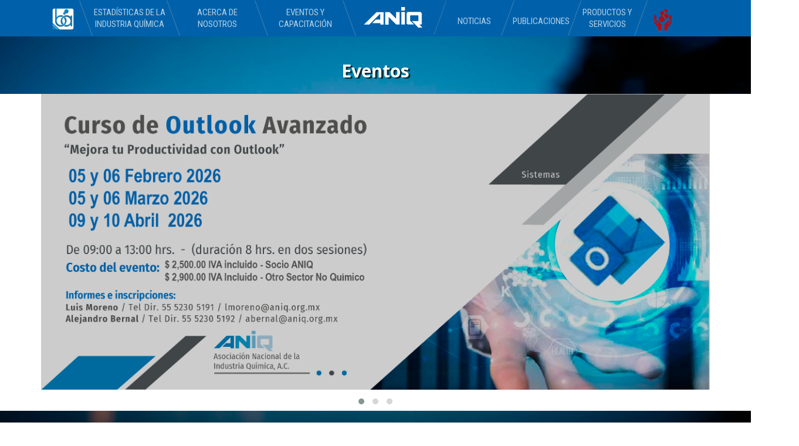

--- FILE ---
content_type: text/html
request_url: https://aniq.org.mx/webpublico/eventos.asp
body_size: 65593
content:



<!DOCTYPE html>
<html lang="es-US" dir="ltr">
  <head>
    <meta charset="utf-8">
    <meta http-equiv="X-UA-Compatible" content="IE=edge">
    <meta name="viewport" content="width=device-width, initial-scale=1">
    <!--  
    Document Title
    =============================================
    -->
    <title>ANIQ - Eventos y Capacitación</title>
    <!--  
    Favicons
    =============================================
    -->
	<link rel="icon" type="image/x-icon" href="assets/images/AniqIcon.ico">  
    <meta name="msapplication-TileColor" content="#ffffff">
    <meta name="msapplication-TileImage" content="assets/images/AniqIcon.ico">
    <!--  
    Stylesheets
    =============================================
    -->
    <!--===============Personalization================-->
    <meta name="Description" content="Author: ANIQ, Category: Organization, Length: 1 page">
    <meta name="theme-color" content="#0061AA">
	<link rel="manifest" href="manifest.json">
     	<meta name="apple-mobile-web-app-capable" content="yes">
		<meta name="apple-mobile-web-app-status-bar-style" content="black">
		<meta name="apple-mobile-web-app-app-title" content="ANIQ">
    <!--=============================================-->
    <!-- Default stylesheets-->
    <link href="assets/lib/bootstrap/dist/css/bootstrap.min.css" rel="stylesheet">
    <!-- Template specific stylesheets-->
    <link href="https://fonts.googleapis.com/css?family=Roboto+Condensed:400,700" rel="stylesheet">
    <link href="https://fonts.googleapis.com/css?family=Volkhov:400i" rel="stylesheet">
    <link href="https://fonts.googleapis.com/css?family=Open+Sans:300,400,600,700,800" rel="stylesheet">
    <link href="assets/lib/animate.css/animate.css" rel="stylesheet">
    <link href="assets/lib/components-font-awesome/css/font-awesome.min.css" rel="stylesheet">
    <link href="assets/lib/et-line-font/et-line-font.css" rel="stylesheet">
    <link href="assets/lib/flexslider/flexslider.css" rel="stylesheet">
    <link href="assets/lib/owl.carousel/dist/assets/owl.carousel.min.css" rel="stylesheet">
    <link href="assets/lib/owl.carousel/dist/assets/owl.theme.default.min.css" rel="stylesheet">
    <link href="assets/lib/magnific-popup/dist/magnific-popup.css" rel="stylesheet">
    <link href="assets/lib/simple-text-rotator/simpletextrotator.css" rel="stylesheet">
    <link href="assets/navbar-toggle/stylesheets/bootstrap-navbar-toggle.css">
    <!-- Main stylesheet and color file-->
    <link href="assets/css/style.css" rel="stylesheet">
    <link id="color-scheme" href="assets/css/colors/default.css" rel="stylesheet">
    <!--=========FONTS========-->
   <link href="https://fonts.googleapis.com/css?family=Overpass+Mono" rel="stylesheet">
   <link href="https://fonts.googleapis.com/icon?family=Material+Icons" rel="stylesheet">
	<link href="https://fonts.googleapis.com/css?family=Open+Sans:400,600" rel="stylesheet">
	<link href="assets/css/comisiones.css" rel="stylesheet">
	
	<script src="assets/lib/jquery/dist/jquery.js"></script>
	   <script> 
	   
	   //Función que lee el hash para cargar la página en el tab que el hash indique
	   //Remueve la clase active al default tab y le pone active in al tab que indica el hash
	   /*$(function(){
	  var hash = window.location.hash;
	  hash && $('ul.nav a[href="' + hash + '"]').tab('show');
	  if($("div").hasClass("active")){
		  $("div").removeClass('active');
		}
	 $(''+hash).addClass('active');
	 $(''+hash).addClass('in');

		$('.nav-tabs a').click(function (e) {
			$(this).tab('show');
			var scrollmem = $('body').scrollTop();
			window.location.hash = this.hash;
			$('html,body').scrollTop(scrollmem);
			});
		});*/
		/*$(window).load(function () {
			$('body').delay(1000) //wait 1 seconds
			.animate({
				$(window).scrollTop(0);
			}, 300); 
		});*/
		</script>
   
   <script src="//anyflip.com/plugin/LightBox/js/anyflp-light-box-api-min.js"></script>
  </head>
  <body data-spy="scroll" data-target=".onpage-navigation" data-offset="60">
    <main>
      <div class="page-loader">
        <div class="loader">Cargando...</div>
      </div>
      <!--========NAVBAR=======-->
      <meta charset="utf-8">
<link href="https://fonts.googleapis.com/icon?family=Material+Icons" rel="stylesheet">
<!--======NAV BAR======-->
      <nav class="navbar navbar-custom navbar-fixed-top navbar-dark" role="navigation">
        <div class="container">
          <div class="navbar-header">
            <button class="navbar-toggle" type="button" data-toggle="collapse" data-target="#custom-collapse" onClick="transformaMenu();"><span class="sr-only">Toggle navigation</span><span class="icon-bar" id="bar1"></span><span class="icon-bar" id="bar2"></span><span class="icon-bar" id="bar3"></span></button>
           
            <!--======LOGO======-->
              <a class="navbar-brand" href="index.asp" style="padding-top:0; padding-bottom:0"><img class="nav-logo-aniq" id="logo" src="assets/images/ANIQ_b.png"></a>
              
              <!--/LOGO-->
          </div>
          <div class="collapse navbar-collapse" id="custom-collapse">
            <a href="https://aniq.org.mx/webpublico/becarios.asp" title="Becarios ANIQ"><img class="logo-becarios-navbar" alt="Logo Becarios ANIQ" src="assets/images/Icons/Becarios-logo.png" ></a>
			  <ul class="nav navbar-nav navbar">
				
				  <li class="item-left" id="firstElementMenu"><a href="InformacionIQ.asp#home" class="item-right"><span>Estadísticas de la Industria Química</span></a>

				  </li>
				  <li class="item-left"><a href="about.asp" class="item-right"><span>Acerca de Nosotros</span></a>

				  </li>
				  <li class="item-left"><a href="eventos.asp" class="item-right"><span>Eventos y Capacitación</span></a>

				  </li>
              
              </ul>
              <ul class="nav navbar-nav navbar item-logo nav-single-line" id="list-empty-logo" >
              	<!--<li></li>-->
              </ul>
              <!--<i class="material-icons" style="color: yellow; font-size: 24px !important;">new_releases</i>-->
              <ul class="nav navbar-nav navbar">
              <li class="item-right nav-item-right"><a href="News.asp" class="item-left nav-single-line">Noticias </a>
                
              </li>
             
              <li class="item-right nav-item-right"><a href="publicaciones.asp" class="item-left nav-single-line">Publicaciones</a>
                
              </li>
            
              <li class="item-right nav-item-right"><a href="servicios.asp" class="item-left">Productos y Servicios</a></li>
              
				  <li class="navBar-item-noBorder nav-item-right" id="last-item-list-navbar"><a href="responsabilidadIntegral.asp" class="logoRI" title="Responsabilidad Integral"><img class="nav-last-item" src="assets/images/icons/LogoRiNavBar.png" id="logo-ri-navbar" width="35px"></a></li>
				
				
            </ul>
          </div>
        </div>
      </nav><!--====/NAV BAR====-->
      
      <!--HEADER-->
        <div class="section parallax dark notopmargin noborder header-subPage" data-top-bottom="background-position:0px -300px;">
			<div class="container center clearfix">
				<div class="emphasis-title">
					<h2>Eventos</h2>
					<p class="lead topmargin-sm"></p>
				</div>
                
			</div>
        </div>
        <!--/HEADER -->
        <center><!--<a href="https://www.facebook.com/PPG.Industries.Mexico/?ref=aniq" target="_blank"><img class="ad-top" src="assets/images/volatiles/PPG-corporative-D-970x90.jpg"></a>--></center>
		
        <!--CAROUSEL NOTES-->
        <section id="slider" class="slider-element boxed-slider owl-theme">
			<div class="container clearfix">
				<div id="oc-slider" class="owl-carousel carousel-widget" data-margin="0" data-items="1" data-pagination="true" data-animate-in="zoomIn" data-speed="450" data-animate-out="fadeOut">
				
				<!--<figure id="image-box">
					<div class="carousel-caption">
						<p class="title-carousel"></p>
						<a class="button-carousel" href="https://aniq.org.mx/eventos/ConvencionAniq/" target="_blank">Ver más</a>
					</div>
					<img class="carouselInfoSubPage" style="filter: brightness(80%);" src="https://media-cdn.tripadvisor.com/media/photo-s/1a/0a/b0/c2/exterior.jpg" alt="Slider">
					<p id="caption">20 AL 23 DE MAYO 2020<br>CONVENCIÓN ANIQ<br>LIVE AQUA BEACH RESORT, CANCÚN</p>
                </figure>-->
					
                <figure id="image-box">
					<a href="https://aniq.org.mx/eventos/cursoOutlook/" target="_blank"><img class="carouselInfoSubPage" style="filter: brightness(80%);" src="https://aniq.org.mx/webpublico/assets/images/eventos/BannerCursoOutlook.png" alt="Slider" target="_blank"> </a>
                </figure>		
                
                <figure id="image-box">
					<a href="https://aniq.org.mx/eventos/cursoexcel/" target="_blank"><img class="carouselInfoSubPage" style="filter: brightness(80%);" src="https://aniq.org.mx/webpublico/assets/images/eventos/BannerCursoExcel.png" alt="Slider" > </a>
                </figure>		
                

				<figure id="image-box">
					<a href="https://aniq.org.mx/ICIQ/Salas/index.asp" target="_blank"><img class="carouselInfoSubPage" style="filter: brightness(80%);" src="assets/images/eventos/Banner - Renta de Aulas y Salas de Juntas 2023.jpg" alt="Slider" target="_blank"> </a>
                </figure>
                
                
				<!--<figure id="image-box">
					<div class="carousel-caption">
						<p class="title-carousel"></p>
						<a class="button-carousel" href="http://www.aniq.org.mx/eventos/ForoRI/" target="_blank">Ver más</a>
					</div>
					<img class="carouselInfoSubPage" style="filter: brightness(80%);" src="http://www.aniq.org.mx/eventos/ForoRI/assets/img/resortbueno1.jpg" alt="Slider">
					<p id="caption">26 AL 28 DE JUNIO 2019 <br>FORO NACIONAL DE RESPONSABILIDAD INTEGRAL<br>PALACIO MUNDO IMPERIAL / ACAPULCO</p>
                </figure>-->
				
				
				<!--<figure id="image-box">
					<div class="carousel-caption">
						<p class="title-carousel"></p>
						<a class="button-carousel" href="http://www.aniq.org.mx/eventos/ConvencionLRH/" target="_blank">Ver más</a>
					</div>
					<img class="carouselInfoSubPage" style="filter: brightness(80%);" src="https://www.pierremundoimperial.com/d/pierremundoimperial/media/gallery/__thumbs_1600_900_crop/pierre5.jpg" alt="Slider">
					<p id="caption">21 AL 24 DE AGOSTO DE 2019 <br>CONGRESO LABORAL Y DE RECURSOS HUMANOS<br>PIERRE MUNDO IMPERIAL - ACAPULCO, GUERRERO</p>
                </figure>-->
				
				<!--<figure id="image-box">
					<div class="carousel-caption">
						<p class="title-carousel"></p>
						<a class="button-carousel" href="http://www.aniq.org.mx/eventos/CongresoMASH/" target="_blank">Ver más</a>
					</div>
					<img class="carouselInfoSubPage" style="filter: brightness(80%);" src="http://www.aniq.org.mx/eventos/CongresoMASH/assets/img/Fondo1.jpg" alt="Slider">
					<p id="caption">DEL 25 AL 27 DE SEPTIEMBRE DE 2019<br>CONGRESO Y SEMINARIO LEGAL MASH<br>CAMINO REAL SUMIYA, MORELOS</p>
                </figure>-->
				
				<!--<figure id="image-box">
					<div class="carousel-caption">
						<p class="title-carousel"></p>
						<a class="button-carousel" href="http://www.aniq.org.mx/eventos/foro/" target="_blank">Ver más</a>
					</div>
					<img class="carouselInfoSubPage" style="filter: brightness(80%);" src="http://www.aniq.org.mx/eventos/foro/images/ExpoSantaFe-panoramica_logo_2016-rgb.jpg" alt="Slider">
					<p id="caption">17 Y 18 DE OCTUBRE DE 2019<br>FORO NACIONAL DE LA INDUSTRIA QUÍMICA<br>EXPO SANTA FÉ CIUDAD DE MÉXICO</p>
                </figure>-->
            	
				</div>
            </div>
		</section>
		<section>
        <span id="capacitacion"></span>
        	<div class="section parallax dark notopmargin noborder header-subPage" data-top-bottom="background-position:0px -300px;">
				<div class="miContainer center clearfix">
					<div class="emphasis-title">
						<h2>Capacitación</h2> 
        			</div>
           		 
			
					
</div></div><div class='miContainer clearfix'>
				<center>
                <!-- se quita 16 Abril 2021 - Solicitó ALeon
                <a href="http://www.braskemidesa.com.mx/?ref=aniq" target="_blank"><img class="ad-top" src="assets/images/volatiles/BI_banner_ANIQ-01.png"></a>
                -->
                </center>
					<ul class='nav nav-tabs' style='font-size: medium;font-weight: bold;'><li class='active'><a data-toggle='tab' class='nav-link' href='#17' aria-expanded='true'>Desarrollo Profesional</a></li><li><a data-toggle='tab' class='nav-link' href='#18'>Logística y Transporte</a></li><li><a data-toggle='tab' class='nav-link' href='#22'>Energía y Cambio Climático</a></li><li><a data-toggle='tab' class='nav-link' href='#23'>Medio Ambiente, Seguridad e Higiene</a></li><li><a data-toggle='tab' class='nav-link' href='#25'>ECBE</a></li><li><a data-toggle='tab' class='nav-link' href='#30'>Tecnologías de la Información</a></li></ul><div class='tab-content'><div id='17' class='tab-pane fade in active'><div class='titcon1' ><p class='titcon1txt' style='background:#00b0f0;' id='17'>Desarrollo Profesional</p></div><p align='center' class='tituloEvento'><b><i>Talleres</b></i></p><p>&nbsp;</p><div class='container clearfix display flex'><div class='card'><a href='#comisiones' id='EV3'><div class='card-header' style='background-color:#00b0f0;'>Rompimiento de creencias: Empowerment personal</div><div class='card-main'><p>Genera un plan de acción que permite alcanzar el empowerment personal.
Comprendiendo que es el empowerment personal y el impacto de su función, así como las creencias más comunes que enfrenta.
Taller en línea, se impartirá el 27 de enero de 09:00 a 13:00 horas.

</p><div class='main-description'>Comisión de energía</div></div></a></div><script>$('#EV3').click(function EV3(){var ua = window.navigator.userAgent;var msie = ua.indexOf('MSIE');if (msie > 0 || !!navigator.userAgent.match(/Trident.*rv\:11\./))  {alert('Algunas funciones no se encuentran disponibles en este navegador. Por favor utilice otro navegador, para obtener una mejor experiencia en el sitio');}else  {swal({title: 'Rompimiento de creencias: Empowerment personal',html: '<b>Fecha</b><br><p>27/01/2026</p><br><b>Descripción</b><br><p>Genera un plan de acción que permite alcanzar el empowerment personal.
Comprendiendo que es el empowerment personal y el impacto de su función, así como las creencias más comunes que enfrenta.
Taller en línea, se impartirá el 27 de enero de 09:00 a 13:00 horas.

</p><br><b>Contacto</b><p>Olivia López Rosas</p><p>55 52 30 51 47 </p><p>olopez@aniq.org.mx</p>',confirmButtonText: '<a href=sol-info-iciq.asp?Folio=EV3&area=17>Solicitar mas Información</a>',showCancelButton: true,cancelButtonColor: '#d33',cancelButtonText: 'Cerrar',width: 800})}});</script><div class='card'><a href='#comisiones' id='EV121'><div class='card-header' style='background-color:#00b0f0;'>Habilidades de Supervisión</div><div class='card-main'><p>Diseñado para potenciar las capacidades de líderes y supervisores en el entorno laboral actual para ser más competitivos. Se impartirá los días 18, 19 y 20 de febrero de 09:00 a 13:00 horas.
</p><div class='main-description'>Comisión de energía</div></div></a></div><script>$('#EV121').click(function EV121(){var ua = window.navigator.userAgent;var msie = ua.indexOf('MSIE');if (msie > 0 || !!navigator.userAgent.match(/Trident.*rv\:11\./))  {alert('Algunas funciones no se encuentran disponibles en este navegador. Por favor utilice otro navegador, para obtener una mejor experiencia en el sitio');}else  {swal({title: 'Habilidades de Supervisión',html: '<b>Fecha</b><br><p>18/02/2026</p><br><b>Descripción</b><br><p>Diseñado para potenciar las capacidades de líderes y supervisores en el entorno laboral actual para ser más competitivos. Se impartirá los días 18, 19 y 20 de febrero de 09:00 a 13:00 horas.
</p><br><b>Contacto</b><p>Olivia López Rosas</p><p>+52 5552 3051 47 </p><p>olopez@aniq.org.mx</p>',confirmButtonText: '<a href=sol-info-iciq.asp?Folio=EV121&area=17>Solicitar mas Información</a>',showCancelButton: true,cancelButtonColor: '#d33',cancelButtonText: 'Cerrar',width: 800})}});</script><div class='card'><a href='#comisiones' id='EV341'><div class='card-header' style='background-color:#00b0f0;'>Reporte de emisiones de compuestos y gases efecto Invernadero </div><div class='card-main'><p>Adquiere habilidades y destrezas para identificar las fuentes de Compuestos y Gases Efecto Invernadero (CyGEI). Impartido los días 23, 25 y 26 de febrero de 09:00 a 14:00 horas.
</p><div class='main-description'>Comisión de energía</div></div></a></div><script>$('#EV341').click(function EV341(){var ua = window.navigator.userAgent;var msie = ua.indexOf('MSIE');if (msie > 0 || !!navigator.userAgent.match(/Trident.*rv\:11\./))  {alert('Algunas funciones no se encuentran disponibles en este navegador. Por favor utilice otro navegador, para obtener una mejor experiencia en el sitio');}else  {swal({title: 'Reporte de emisiones de compuestos y gases efecto Invernadero ',html: '<b>Fecha</b><br><p>23/02/2026</p><br><b>Descripción</b><br><p>Adquiere habilidades y destrezas para identificar las fuentes de Compuestos y Gases Efecto Invernadero (CyGEI). Impartido los días 23, 25 y 26 de febrero de 09:00 a 14:00 horas.
</p><br><b>Contacto</b><p>Olivia López Rosas</p><p>+52 55 5230 5147</p><p>olopez@aniq.org.mx</p>',confirmButtonText: '<a href=sol-info-iciq.asp?Folio=EV341&area=17>Solicitar mas Información</a>',showCancelButton: true,cancelButtonColor: '#d33',cancelButtonText: 'Cerrar',width: 800})}});</script></div><div class='container clearfix display flex'></div><div class='container clearfix display flex'></div><p align='center' class='tituloEvento'><b><i>Cursos</b></i></p><p>&nbsp;</p><div class='container clearfix display flex'><div class='card'><a href='#comisiones' id='EV293'><div class='card-header' style='background-color:#00b0f0;'>Reformas fiscales 2026 </div><div class='card-main'><p>Conoce las actualizaciones de la reforma fiscal 2026, la comisión de Investigación Fiscal del Colegio dará un repaso técnico de las modificaciones a las principales leyes como el Impuesto Sobre la Renta (LISR), Impuesto al Valor Agregado (LIVA), Código Fiscal de la Federación (CFF), al Impuesto Especial sobre Producción y Servicios (IEPS), así como de la Ley de Ingresos de la Federación (LIF). Impartido el dia 05 de Febrero de 09:00 a 13:00 horas.</p><div class='main-description'>Comisión de energía</div></div></a></div><script>$('#EV293').click(function EV293(){var ua = window.navigator.userAgent;var msie = ua.indexOf('MSIE');if (msie > 0 || !!navigator.userAgent.match(/Trident.*rv\:11\./))  {alert('Algunas funciones no se encuentran disponibles en este navegador. Por favor utilice otro navegador, para obtener una mejor experiencia en el sitio');}else  {swal({title: 'Reformas fiscales 2026 ',html: '<b>Fecha</b><br><p>05/02/2026</p><br><b>Descripción</b><br><p>Conoce las actualizaciones de la reforma fiscal 2026, la comisión de Investigación Fiscal del Colegio dará un repaso técnico de las modificaciones a las principales leyes como el Impuesto Sobre la Renta (LISR), Impuesto al Valor Agregado (LIVA), Código Fiscal de la Federación (CFF), al Impuesto Especial sobre Producción y Servicios (IEPS), así como de la Ley de Ingresos de la Federación (LIF). Impartido el dia 05 de Febrero de 09:00 a 13:00 horas.</p><br><b>Contacto</b><p>Arlhem de Léon</p><p>55 52 30 5148</p><p>aleon@aniq.org.mx</p>',confirmButtonText: '<a href=sol-info-iciq.asp?Folio=EV293&area=17>Solicitar mas Información</a>',showCancelButton: true,cancelButtonColor: '#d33',cancelButtonText: 'Cerrar',width: 800})}});</script></div><div class='container clearfix display flex'></div><div class='container clearfix display flex'></div><div class='container clearfix display flex'></div><div class='container clearfix display flex'></div><div class='container clearfix display flex'></div><div class='container clearfix display flex'></div><div class='container clearfix display flex'></div><div class='container clearfix display flex'></div></div></div><div class='tab-content'><div id='18' class='tab-pane fade'><div class='titcon1' ><p class='titcon1txt' style='background:#0c44ad;' id='18'>Logística y Transporte</p></div><p align='center' class='tituloEvento'><b><i>Talleres</b></i></p><p>&nbsp;</p><div class='container clearfix display flex'><div class='card'><a href='#comisiones' id='EV467'><div class='card-header' style='background-color:#0c44ad;'>Impugnación de infracciones SICT y GN </div><div class='card-main'><p>Impartido el dia 12 de febrero de 09:00 a 18:00 horas.</p><div class='main-description'>Comisión de energía</div></div></a></div><script>$('#EV467').click(function EV467(){var ua = window.navigator.userAgent;var msie = ua.indexOf('MSIE');if (msie > 0 || !!navigator.userAgent.match(/Trident.*rv\:11\./))  {alert('Algunas funciones no se encuentran disponibles en este navegador. Por favor utilice otro navegador, para obtener una mejor experiencia en el sitio');}else  {swal({title: 'Impugnación de infracciones SICT y GN ',html: '<b>Fecha</b><br><p>12/02/2026</p><br><b>Descripción</b><br><p>Impartido el dia 12 de febrero de 09:00 a 18:00 horas.</p><br><b>Contacto</b><p>Ricardo Castro</p><p>55 5230 5184 </p><p>rcastro@aniq.org.mx</p>',confirmButtonText: '<a href=sol-info-iciq.asp?Folio=EV467&area=18>Solicitar mas Información</a>',showCancelButton: true,cancelButtonColor: '#d33',cancelButtonText: 'Cerrar',width: 800})}});</script><div class='card'><a href='#comisiones' id='EV468'><div class='card-header' style='background-color:#0c44ad;'>Manejo defensivo y seguridad vial en el transporte de material peligroso</div><div class='card-main'><p>Será Impartido el día 14 de febrero de 08:30 a 17:00 horas</p><div class='main-description'>Comisión de energía</div></div></a></div><script>$('#EV468').click(function EV468(){var ua = window.navigator.userAgent;var msie = ua.indexOf('MSIE');if (msie > 0 || !!navigator.userAgent.match(/Trident.*rv\:11\./))  {alert('Algunas funciones no se encuentran disponibles en este navegador. Por favor utilice otro navegador, para obtener una mejor experiencia en el sitio');}else  {swal({title: 'Manejo defensivo y seguridad vial en el transporte de material peligroso',html: '<b>Fecha</b><br><p>14/02/2026</p><br><b>Descripción</b><br><p>Será Impartido el día 14 de febrero de 08:30 a 17:00 horas</p><br><b>Contacto</b><p>Ricardo Castro</p><p>55 5230 5184 </p><p>rcastro@aniq.org.mx</p>',confirmButtonText: '<a href=sol-info-iciq.asp?Folio=EV468&area=18>Solicitar mas Información</a>',showCancelButton: true,cancelButtonColor: '#d33',cancelButtonText: 'Cerrar',width: 800})}});</script><div class='card'><a href='#comisiones' id='EV268'><div class='card-header' style='background-color:#0c44ad;'>Obtención y renovación de la licencia federal tipo E "materiales peligrosos"</div><div class='card-main'><p>Será impartido el dia 14 de febrero de 08:00 a 18:00 horas.</p><div class='main-description'>Comisión de energía</div></div></a></div><script>$('#EV268').click(function EV268(){var ua = window.navigator.userAgent;var msie = ua.indexOf('MSIE');if (msie > 0 || !!navigator.userAgent.match(/Trident.*rv\:11\./))  {alert('Algunas funciones no se encuentran disponibles en este navegador. Por favor utilice otro navegador, para obtener una mejor experiencia en el sitio');}else  {swal({title: 'Obtención y renovación de la licencia federal tipo E "materiales peligrosos"',html: '<b>Fecha</b><br><p>14/02/2026</p><br><b>Descripción</b><br><p>Será impartido el dia 14 de febrero de 08:00 a 18:00 horas.</p><br><b>Contacto</b><p>Ricardo Alonso Castro Salado</p><p>55 5230 5283</p><p>rcastro@aniq.org.mx</p>',confirmButtonText: '<a href=sol-info-iciq.asp?Folio=EV268&area=18>Solicitar mas Información</a>',showCancelButton: true,cancelButtonColor: '#d33',cancelButtonText: 'Cerrar',width: 800})}});</script></div><div class='container clearfix display flex'></div><div class='container clearfix display flex'></div><p align='center' class='tituloEvento'><b><i>Cursos</b></i></p><p>&nbsp;</p><div class='container clearfix display flex'><div class='card'><a href='#comisiones' id='EV472'><div class='card-header' style='background-color:#0c44ad;'>Regulación en el autotransporte de materiales peligrosos</div><div class='card-main'><p>Brinda conocimientos normativos y operativos clave para asegurar el cumplimiento legal en la transportación terrestre de materiales y residuos peligrosos, fortaleciendo la capacidad de respuesta preventiva y defensiva ante emergencias en ruta. Se impartirá de manera presencial en Coatzacoalcos el día 22 de enero de 09:00 a 17:00 horas.</p><div class='main-description'>Comisión de energía</div></div></a></div><script>$('#EV472').click(function EV472(){var ua = window.navigator.userAgent;var msie = ua.indexOf('MSIE');if (msie > 0 || !!navigator.userAgent.match(/Trident.*rv\:11\./))  {alert('Algunas funciones no se encuentran disponibles en este navegador. Por favor utilice otro navegador, para obtener una mejor experiencia en el sitio');}else  {swal({title: 'Regulación en el autotransporte de materiales peligrosos',html: '<b>Fecha</b><br><p>22/01/2026</p><br><b>Descripción</b><br><p>Brinda conocimientos normativos y operativos clave para asegurar el cumplimiento legal en la transportación terrestre de materiales y residuos peligrosos, fortaleciendo la capacidad de respuesta preventiva y defensiva ante emergencias en ruta. Se impartirá de manera presencial en Coatzacoalcos el día 22 de enero de 09:00 a 17:00 horas.</p><br><b>Contacto</b><p>Ricardo Castro</p><p> 55 5230 5184</p><p>rcastro@aniq.org.mx</p>',confirmButtonText: '<a href=sol-info-iciq.asp?Folio=EV472&area=18>Solicitar mas Información</a>',showCancelButton: true,cancelButtonColor: '#d33',cancelButtonText: 'Cerrar',width: 800})}});</script><div class='card'><a href='#comisiones' id='EV394'><div class='card-header' style='background-color:#0c44ad;'>Cumplimiento de los documentos en el transporte de material peligroso</div><div class='card-main'><p>Se impartirá el día 24 de enero de 09:00 a 14:00 horas.</p><div class='main-description'>Comisión de energía</div></div></a></div><script>$('#EV394').click(function EV394(){var ua = window.navigator.userAgent;var msie = ua.indexOf('MSIE');if (msie > 0 || !!navigator.userAgent.match(/Trident.*rv\:11\./))  {alert('Algunas funciones no se encuentran disponibles en este navegador. Por favor utilice otro navegador, para obtener una mejor experiencia en el sitio');}else  {swal({title: 'Cumplimiento de los documentos en el transporte de material peligroso',html: '<b>Fecha</b><br><p>24/01/2026</p><br><b>Descripción</b><br><p>Se impartirá el día 24 de enero de 09:00 a 14:00 horas.</p><br><b>Contacto</b><p>Ricardo Castro </p><p>55 5230 5184</p><p>rcastro@aniq.org.mx</p>',confirmButtonText: '<a href=sol-info-iciq.asp?Folio=EV394&area=18>Solicitar mas Información</a>',showCancelButton: true,cancelButtonColor: '#d33',cancelButtonText: 'Cerrar',width: 800})}});</script><div class='card'><a href='#comisiones' id='EV339'><div class='card-header' style='background-color:#0c44ad;'>Regulación y seguridad en el transporte terrestre de materiales y residuos peligroso</div><div class='card-main'><p>Aprende las principales características que hacen diferente al transporte y almacenaje de materiales y residuos peligrosos. Impartido los días 27, 28 y 29 enero de 09:00 a 15:00 horas</p><div class='main-description'>Comisión de energía</div></div></a></div><script>$('#EV339').click(function EV339(){var ua = window.navigator.userAgent;var msie = ua.indexOf('MSIE');if (msie > 0 || !!navigator.userAgent.match(/Trident.*rv\:11\./))  {alert('Algunas funciones no se encuentran disponibles en este navegador. Por favor utilice otro navegador, para obtener una mejor experiencia en el sitio');}else  {swal({title: 'Regulación y seguridad en el transporte terrestre de materiales y residuos peligroso',html: '<b>Fecha</b><br><p>27/01/2026</p><br><b>Descripción</b><br><p>Aprende las principales características que hacen diferente al transporte y almacenaje de materiales y residuos peligrosos. Impartido los días 27, 28 y 29 enero de 09:00 a 15:00 horas</p><br><b>Contacto</b><p>Ricardo Alonso Castro Salado</p><p>55 5230 5283</p><p>rcastro@aniq.org.mx</p>',confirmButtonText: '<a href=sol-info-iciq.asp?Folio=EV339&area=18>Solicitar mas Información</a>',showCancelButton: true,cancelButtonColor: '#d33',cancelButtonText: 'Cerrar',width: 800})}});</script></div><div class='container clearfix display flex'></div><div class='container clearfix display flex'></div><div class='container clearfix display flex'></div><div class='container clearfix display flex'></div><div class='container clearfix display flex'></div><div class='container clearfix display flex'></div><div class='container clearfix display flex'></div><div class='container clearfix display flex'></div></div></div><div class='tab-content'><div id='22' class='tab-pane fade'><div class='titcon1' ><p class='titcon1txt' style='background:#8b213f;' id='22'>Energía y Cambio Climático</p></div><p align='center' class='tituloEvento'><b><i>Talleres</b></i></p><p>&nbsp;</p><div class='container clearfix display flex'><div class='card'><a href='#comisiones' id='EV473'><div class='card-header' style='background-color:#8b213f;'>Nuevo Modelo del Sector Hidrocarburos: Actualización del marco regulatorio y permisos por energético</div><div class='card-main'><p>Se impartirán los días 04, 05, 11 y 12 de febrero de 11:00 a 13:00 h</p><div class='main-description'>Comisión de energía</div></div></a></div><script>$('#EV473').click(function EV473(){var ua = window.navigator.userAgent;var msie = ua.indexOf('MSIE');if (msie > 0 || !!navigator.userAgent.match(/Trident.*rv\:11\./))  {alert('Algunas funciones no se encuentran disponibles en este navegador. Por favor utilice otro navegador, para obtener una mejor experiencia en el sitio');}else  {swal({title: 'Nuevo Modelo del Sector Hidrocarburos: Actualización del marco regulatorio y permisos por energético',html: '<b>Fecha</b><br><p>04/02/2026</p><br><b>Descripción</b><br><p>Se impartirán los días 04, 05, 11 y 12 de febrero de 11:00 a 13:00 h</p><br><b>Contacto</b><p>María José Villasana</p><p>55 52 30 51 49</p><p>mvillasana@aniq.org.mx</p>',confirmButtonText: '<a href=sol-info-iciq.asp?Folio=EV473&area=22>Solicitar mas Información</a>',showCancelButton: true,cancelButtonColor: '#d33',cancelButtonText: 'Cerrar',width: 800})}});</script><div class='card'><a href='#comisiones' id='EV74'><div class='card-header' style='background-color:#8b213f;'>Eficiencia energética en los sistemas de refrigeración y HVAC</div><div class='card-main'><p>Proporciona conocimientos y habilidades para gestionar de manera efectiva la demanda eléctrica. Aprenderá estrategias y técnicas para controlar y optimizar el consumo de energía eléctrica en instalaciones industriales o comerciales. Se impartirá los días 25 y 27 de febrero de 08:00 a 12:00 horas.</p><div class='main-description'>Comisión de energía</div></div></a></div><script>$('#EV74').click(function EV74(){var ua = window.navigator.userAgent;var msie = ua.indexOf('MSIE');if (msie > 0 || !!navigator.userAgent.match(/Trident.*rv\:11\./))  {alert('Algunas funciones no se encuentran disponibles en este navegador. Por favor utilice otro navegador, para obtener una mejor experiencia en el sitio');}else  {swal({title: 'Eficiencia energética en los sistemas de refrigeración y HVAC',html: '<b>Fecha</b><br><p>25/02/2026</p><br><b>Descripción</b><br><p>Proporciona conocimientos y habilidades para gestionar de manera efectiva la demanda eléctrica. Aprenderá estrategias y técnicas para controlar y optimizar el consumo de energía eléctrica en instalaciones industriales o comerciales. Se impartirá los días 25 y 27 de febrero de 08:00 a 12:00 horas.</p><br><b>Contacto</b><p>Maria Villasana </p><p>55 5230 5100</p><p>mvillasana@aniq.com.mx</p>',confirmButtonText: '<a href=sol-info-iciq.asp?Folio=EV74&area=22>Solicitar mas Información</a>',showCancelButton: true,cancelButtonColor: '#d33',cancelButtonText: 'Cerrar',width: 800})}});</script></div><div class='container clearfix display flex'></div><p align='center' class='tituloEvento'><b><i>Cursos</b></i></p><p>&nbsp;</p><div class='container clearfix display flex'><div class='card'><a href='#comisiones' id='EV425'><div class='card-header' style='background-color:#8b213f;'>Sistemas de gestión de la energía: Implementación estratégica según la norma internacional ISO 50001</div><div class='card-main'><p>Impartido los días 19, 20, 26 y 27 de enero 09:00 a 13:00 horas.</p><div class='main-description'>Comisión de energía</div></div></a></div><script>$('#EV425').click(function EV425(){var ua = window.navigator.userAgent;var msie = ua.indexOf('MSIE');if (msie > 0 || !!navigator.userAgent.match(/Trident.*rv\:11\./))  {alert('Algunas funciones no se encuentran disponibles en este navegador. Por favor utilice otro navegador, para obtener una mejor experiencia en el sitio');}else  {swal({title: 'Sistemas de gestión de la energía: Implementación estratégica según la norma internacional ISO 50001',html: '<b>Fecha</b><br><p>19/01/2026</p><br><b>Descripción</b><br><p>Impartido los días 19, 20, 26 y 27 de enero 09:00 a 13:00 horas.</p><br><b>Contacto</b><p>María José Villasana</p><p>55 52305160</p><p>mvillasana@aniq.org.mx</p>',confirmButtonText: '<a href=sol-info-iciq.asp?Folio=EV425&area=22>Solicitar mas Información</a>',showCancelButton: true,cancelButtonColor: '#d33',cancelButtonText: 'Cerrar',width: 800})}});</script></div><div class='container clearfix display flex'></div><div class='container clearfix display flex'></div><div class='container clearfix display flex'></div><div class='container clearfix display flex'></div><div class='container clearfix display flex'></div><div class='container clearfix display flex'></div><div class='container clearfix display flex'></div><div class='container clearfix display flex'></div></div></div><div class='tab-content'><div id='23' class='tab-pane fade'><div class='titcon1' ><p class='titcon1txt' style='background:#1d9a91;' id='23'>Medio Ambiente, Seguridad e Higiene</p></div><p align='center' class='tituloEvento'><b><i>Talleres</b></i></p><p>&nbsp;</p><div class='container clearfix display flex'><div class='card'><a href='#comisiones' id='EV317'><div class='card-header' style='background-color:#1d9a91;'>Correcto llenado de la COA</div><div class='card-main'><p>Conoce los conceptos básicos y contenido de la COA y los errores recurrentes en su elaboración; así como las operaciones básicas, el manejo de unidades, metodologías de estimación de cada sección y la memoria de calculo y concentración de datos a capturar. Impartido del dia 17 al 20 de febrero de 09:00 a 13:00 horas.</p><div class='main-description'>Comisión de energía</div></div></a></div><script>$('#EV317').click(function EV317(){var ua = window.navigator.userAgent;var msie = ua.indexOf('MSIE');if (msie > 0 || !!navigator.userAgent.match(/Trident.*rv\:11\./))  {alert('Algunas funciones no se encuentran disponibles en este navegador. Por favor utilice otro navegador, para obtener una mejor experiencia en el sitio');}else  {swal({title: 'Correcto llenado de la COA',html: '<b>Fecha</b><br><p>17/02/2026</p><br><b>Descripción</b><br><p>Conoce los conceptos básicos y contenido de la COA y los errores recurrentes en su elaboración; así como las operaciones básicas, el manejo de unidades, metodologías de estimación de cada sección y la memoria de calculo y concentración de datos a capturar. Impartido del dia 17 al 20 de febrero de 09:00 a 13:00 horas.</p><br><b>Contacto</b><p>Juan Pablo Díaz Garzón Carballido</p><p>55 5230 5136</p><p>pdiaz@aniq.org.mx</p>',confirmButtonText: '<a href=sol-info-iciq.asp?Folio=EV317&area=23>Solicitar mas Información</a>',showCancelButton: true,cancelButtonColor: '#d33',cancelButtonText: 'Cerrar',width: 800})}});</script><div class='card'><a href='#comisiones' id='EV314'><div class='card-header' style='background-color:#1d9a91;'>Implementación del SARI</div><div class='card-main'><p>Conoce la iniciativa voluntaria de la industria química, cuya finalidad es incorporar en la administración de los negocios de las empresas asociadas el enfoque de mejora continua en el manejo de los aspectos ambientales, de salud y seguridad. Curso impartido los días 17 y 18 de febrero de 08:30 a 14:30 horas.</p><div class='main-description'>Comisión de energía</div></div></a></div><script>$('#EV314').click(function EV314(){var ua = window.navigator.userAgent;var msie = ua.indexOf('MSIE');if (msie > 0 || !!navigator.userAgent.match(/Trident.*rv\:11\./))  {alert('Algunas funciones no se encuentran disponibles en este navegador. Por favor utilice otro navegador, para obtener una mejor experiencia en el sitio');}else  {swal({title: 'Implementación del SARI',html: '<b>Fecha</b><br><p>17/02/2026</p><br><b>Descripción</b><br><p>Conoce la iniciativa voluntaria de la industria química, cuya finalidad es incorporar en la administración de los negocios de las empresas asociadas el enfoque de mejora continua en el manejo de los aspectos ambientales, de salud y seguridad. Curso impartido los días 17 y 18 de febrero de 08:30 a 14:30 horas.</p><br><b>Contacto</b><p>Néstor Garrido</p><p>55 5230 5133</p><p>ngarrido@aniq.org.mx</p>',confirmButtonText: '<a href=sol-info-iciq.asp?Folio=EV314&area=23>Solicitar mas Información</a>',showCancelButton: true,cancelButtonColor: '#d33',cancelButtonText: 'Cerrar',width: 800})}});</script><div class='card'><a href='#comisiones' id='EV137'><div class='card-header' style='background-color:#1d9a91;'>Formación verificadores del SARI</div><div class='card-main'><p>Impartido los días 19 y 20 de febrero de 08:30 a 14:30 horas</p><div class='main-description'>Comisión de energía</div></div></a></div><script>$('#EV137').click(function EV137(){var ua = window.navigator.userAgent;var msie = ua.indexOf('MSIE');if (msie > 0 || !!navigator.userAgent.match(/Trident.*rv\:11\./))  {alert('Algunas funciones no se encuentran disponibles en este navegador. Por favor utilice otro navegador, para obtener una mejor experiencia en el sitio');}else  {swal({title: 'Formación verificadores del SARI',html: '<b>Fecha</b><br><p>19/02/2026</p><br><b>Descripción</b><br><p>Impartido los días 19 y 20 de febrero de 08:30 a 14:30 horas</p><br><b>Contacto</b><p>Nestor Enrique Garrido Sagrero</p><p>55 52 30 51 36</p><p>ngarrido@aniq.org.mx</p>',confirmButtonText: '<a href=sol-info-iciq.asp?Folio=EV137&area=23>Solicitar mas Información</a>',showCancelButton: true,cancelButtonColor: '#d33',cancelButtonText: 'Cerrar',width: 800})}});</script></div><div class='container clearfix display flex'></div><div class='container clearfix display flex'></div><div class='container clearfix display flex'></div><div class='container clearfix display flex'></div><div class='container clearfix display flex'></div><div class='container clearfix display flex'></div><div class='container clearfix display flex'></div><div class='container clearfix display flex'></div><div class='container clearfix display flex'></div><div class='container clearfix display flex'></div></div></div><div class='tab-content'><div id='25' class='tab-pane fade'><div class='titcon1' ><p class='titcon1txt' style='background:#b70c32;' id='25'>ECBE</p></div><p align='center' class='tituloEvento'><b><i>Talleres</b></i></p><p>&nbsp;</p><div class='container clearfix display flex'><div class='card'><a href='#comisiones' id='EV376'><div class='card-header' style='background-color:#b70c32;'>Rescate industrial de lesionados en espacios confinados y altura</div><div class='card-main'><p>Adquieres técnicas y
sistemas para rescate así como el uso de equipos y herramientas especializadas que le permitirán brindar una
respuesta segura ante la eventualidad de una emergencia en
espacios confinados y/o en alturas.
Se impartirán los días 16, 17 y 18 de febrero de 08:30 a 16:30 horas</p><div class='main-description'>Comisión de energía</div></div></a></div><script>$('#EV376').click(function EV376(){var ua = window.navigator.userAgent;var msie = ua.indexOf('MSIE');if (msie > 0 || !!navigator.userAgent.match(/Trident.*rv\:11\./))  {alert('Algunas funciones no se encuentran disponibles en este navegador. Por favor utilice otro navegador, para obtener una mejor experiencia en el sitio');}else  {swal({title: 'Rescate industrial de lesionados en espacios confinados y altura',html: '<b>Fecha</b><br><p>16/02/2026</p><br><b>Descripción</b><br><p>Adquieres técnicas y
sistemas para rescate así como el uso de equipos y herramientas especializadas que le permitirán brindar una
respuesta segura ante la eventualidad de una emergencia en
espacios confinados y/o en alturas.
Se impartirán los días 16, 17 y 18 de febrero de 08:30 a 16:30 horas</p><br><b>Contacto</b><p>Francisco Javier Alejos</p><p>461 618 40 15 ext. 312</p><p>fjalejos@ecbe.com.mx</p>',confirmButtonText: '<a href=sol-info-iciq.asp?Folio=EV376&area=25>Solicitar mas Información</a>',showCancelButton: true,cancelButtonColor: '#d33',cancelButtonText: 'Cerrar',width: 800})}});</script><div class='card'><a href='#comisiones' id='EV355'><div class='card-header' style='background-color:#b70c32;'>Manejo y atención de emergencias que involucran materiales peligrosos</div><div class='card-main'><p>Impartido los días 09, 10, 11, 12 y 13 de febrero de 08:30 a 16:30 horas</p><div class='main-description'>Comisión de energía</div></div></a></div><script>$('#EV355').click(function EV355(){var ua = window.navigator.userAgent;var msie = ua.indexOf('MSIE');if (msie > 0 || !!navigator.userAgent.match(/Trident.*rv\:11\./))  {alert('Algunas funciones no se encuentran disponibles en este navegador. Por favor utilice otro navegador, para obtener una mejor experiencia en el sitio');}else  {swal({title: 'Manejo y atención de emergencias que involucran materiales peligrosos',html: '<b>Fecha</b><br><p>09/10/2026</p><br><b>Descripción</b><br><p>Impartido los días 09, 10, 11, 12 y 13 de febrero de 08:30 a 16:30 horas</p><br><b>Contacto</b><p>Francisco Javier Alejos</p><p>461 276 4128</p><p>fjalejos@ecbe.com.mx</p>',confirmButtonText: '<a href=sol-info-iciq.asp?Folio=EV355&area=25>Solicitar mas Información</a>',showCancelButton: true,cancelButtonColor: '#d33',cancelButtonText: 'Cerrar',width: 800})}});</script></div><div class='container clearfix display flex'></div><p align='center' class='tituloEvento'><b><i>Cursos</b></i></p><p>&nbsp;</p><div class='container clearfix display flex'><div class='card'><a href='#comisiones' id='EV337'><div class='card-header' style='background-color:#b70c32;'>Manejo seguro y atención de emergencias con amoniaco anhidro</div><div class='card-main'><p>Adquiere conocimientos necesarios para la atención a emergencias en las cuales esté involucrado el cianuro de sodio, así como del manejo de equipos especializados para emergencias con materiales peligrosos. Se impartirá los días 19 y 20 de enero de 08:30 a 16:30 horas</p><div class='main-description'>Comisión de energía</div></div></a></div><script>$('#EV337').click(function EV337(){var ua = window.navigator.userAgent;var msie = ua.indexOf('MSIE');if (msie > 0 || !!navigator.userAgent.match(/Trident.*rv\:11\./))  {alert('Algunas funciones no se encuentran disponibles en este navegador. Por favor utilice otro navegador, para obtener una mejor experiencia en el sitio');}else  {swal({title: 'Manejo seguro y atención de emergencias con amoniaco anhidro',html: '<b>Fecha</b><br><p>19/01/2026</p><br><b>Descripción</b><br><p>Adquiere conocimientos necesarios para la atención a emergencias en las cuales esté involucrado el cianuro de sodio, así como del manejo de equipos especializados para emergencias con materiales peligrosos. Se impartirá los días 19 y 20 de enero de 08:30 a 16:30 horas</p><br><b>Contacto</b><p>Fco. Javier Alejos</p><p>461 618 40 15  ext. 312</p><p>falejos@ecbe.com.mx</p>',confirmButtonText: '<a href=sol-info-iciq.asp?Folio=EV337&area=25>Solicitar mas Información</a>',showCancelButton: true,cancelButtonColor: '#d33',cancelButtonText: 'Cerrar',width: 800})}});</script><div class='card'><a href='#comisiones' id='EV324'><div class='card-header' style='background-color:#b70c32;'>Brigadistas Industriales (Formación)</div><div class='card-main'><p>El brigadista al terminar el curso habrá adquirido los conocimientos necesarios en el manejo de equipo y acciones de respuesta inmediata ante la presencia de una contingencia.
Este curso se impartirá los días 23 al 26 de febrero de 08:30 a 16:30 horas.</p><div class='main-description'>Comisión de energía</div></div></a></div><script>$('#EV324').click(function EV324(){var ua = window.navigator.userAgent;var msie = ua.indexOf('MSIE');if (msie > 0 || !!navigator.userAgent.match(/Trident.*rv\:11\./))  {alert('Algunas funciones no se encuentran disponibles en este navegador. Por favor utilice otro navegador, para obtener una mejor experiencia en el sitio');}else  {swal({title: 'Brigadistas Industriales (Formación)',html: '<b>Fecha</b><br><p>23/02/2026</p><br><b>Descripción</b><br><p>El brigadista al terminar el curso habrá adquirido los conocimientos necesarios en el manejo de equipo y acciones de respuesta inmediata ante la presencia de una contingencia.
Este curso se impartirá los días 23 al 26 de febrero de 08:30 a 16:30 horas.</p><br><b>Contacto</b><p>Fco. Javier Alejos</p><p>461 618 4015  ext. 312</p><p>fjalejos@ecbe.com.mx</p>',confirmButtonText: '<a href=sol-info-iciq.asp?Folio=EV324&area=25>Solicitar mas Información</a>',showCancelButton: true,cancelButtonColor: '#d33',cancelButtonText: 'Cerrar',width: 800})}});</script></div><div class='container clearfix display flex'></div><div class='container clearfix display flex'></div><div class='container clearfix display flex'></div><div class='container clearfix display flex'></div><div class='container clearfix display flex'></div><div class='container clearfix display flex'></div><div class='container clearfix display flex'></div><div class='container clearfix display flex'></div></div></div><div class='tab-content'><div id='30' class='tab-pane fade'><div class='titcon1' ><p class='titcon1txt' style='background:#07d9e5;' id='30'>Tecnologías de la Información</p></div><p align='center' class='tituloEvento'><b><i>Talleres</b></i></p><p>&nbsp;</p><div class='container clearfix display flex'><div class='card'><a href='#comisiones' id='EV380'><div class='card-header' style='background-color:#07d9e5;'>Microsoft Outlook</div><div class='card-main'><p>Deja de estar al pendiente de tu correo para empezar a trabajar de forma proactiva usando todas las herramientas de Outlook. Taller que se impartirá de manera virtual. Impartido los días 05 y 06 de febrero de 09:00 a 13:00 horas
</p><div class='main-description'>Comisión de energía</div></div></a></div><script>$('#EV380').click(function EV380(){var ua = window.navigator.userAgent;var msie = ua.indexOf('MSIE');if (msie > 0 || !!navigator.userAgent.match(/Trident.*rv\:11\./))  {alert('Algunas funciones no se encuentran disponibles en este navegador. Por favor utilice otro navegador, para obtener una mejor experiencia en el sitio');}else  {swal({title: 'Microsoft Outlook',html: '<b>Fecha</b><br><p>05/02/2026</p><br><b>Descripción</b><br><p>Deja de estar al pendiente de tu correo para empezar a trabajar de forma proactiva usando todas las herramientas de Outlook. Taller que se impartirá de manera virtual. Impartido los días 05 y 06 de febrero de 09:00 a 13:00 horas
</p><br><b>Contacto</b><p>Luis Moreno</p><p>55 5230 5191</p><p>lmoreno@aniq.org.mx</p>',confirmButtonText: '<a href=sol-info-iciq.asp?Folio=EV380&area=30>Solicitar mas Información</a>',showCancelButton: true,cancelButtonColor: '#d33',cancelButtonText: 'Cerrar',width: 800})}});</script><div class='card'><a href='#comisiones' id='EV321'><div class='card-header' style='background-color:#07d9e5;'>Microsoft Excel</div><div class='card-main'><p>Conoce de manera eficaz con bases de datos, automatizados tareas mediante la aplicación de macros, formularios y funciones avanzadas, como también elaborar reportes usando tablas y gráficos dinámicos. Se impartirá los días 12 y 13 de febrero de 09:00 a 13:00 horas</p><div class='main-description'>Comisión de energía</div></div></a></div><script>$('#EV321').click(function EV321(){var ua = window.navigator.userAgent;var msie = ua.indexOf('MSIE');if (msie > 0 || !!navigator.userAgent.match(/Trident.*rv\:11\./))  {alert('Algunas funciones no se encuentran disponibles en este navegador. Por favor utilice otro navegador, para obtener una mejor experiencia en el sitio');}else  {swal({title: 'Microsoft Excel',html: '<b>Fecha</b><br><p>12/02/2026</p><br><b>Descripción</b><br><p>Conoce de manera eficaz con bases de datos, automatizados tareas mediante la aplicación de macros, formularios y funciones avanzadas, como también elaborar reportes usando tablas y gráficos dinámicos. Se impartirá los días 12 y 13 de febrero de 09:00 a 13:00 horas</p><br><b>Contacto</b><p>Ing. Luis Moreno</p><p>55 52 30 51 91</p><p>lmoreno@aniq.org.mx</p>',confirmButtonText: '<a href=sol-info-iciq.asp?Folio=EV321&area=30>Solicitar mas Información</a>',showCancelButton: true,cancelButtonColor: '#d33',cancelButtonText: 'Cerrar',width: 800})}});</script></div><div class='container clearfix display flex'></div><div class='container clearfix display flex'></div><div class='container clearfix display flex'></div><div class='container clearfix display flex'></div><div class='container clearfix display flex'></div><div class='container clearfix display flex'></div><div class='container clearfix display flex'></div><div class='container clearfix display flex'></div><div class='container clearfix display flex'></div><div class='container clearfix display flex'></div></div></div>

<script>
 $(document).ready(function(){
        $('a[data-toggle="tab"]').on('shown.bs.tab',
            function (e) {
                $('div' + e.relatedTarget.hash + '.tab-pane').removeClass('active');
            });
    });
	</script>
		</section>

		<!--/CAROUSEL NOTES-->
        
        <!--=======SPONSORS=======-->
        <meta charset="utf-8">

<!--=======SPONSORS MÓVIL=======-->
        <div class="container" id="sponsors-mobile-only">
        <h3 class="title-center">PATROCINADORES</h3>
  			<!--<section class="customer-logos slider">
				<div class="slide"><center><a href="https://www.leschaco.com/de/start.html" target="_blank"><img src="assets/images/sponsors/Leschaco.png"></a></center></div>
                <div class="slide"><center><a href="http://www.braskemidesa.com.mx/ " target="_blank"><img src="assets/images/sponsors/BraskemAzul.png"></a></center></div>
                <div class="slide"><center><a href="http://www.lisam.com/" target="_blank"><img src="assets/images/sponsors/Lisam.png"></a></center></div>
                <div class="slide"><center><a href="https://www.covestro.com/" target="_blank"><img src="assets/images/sponsors/Covestro.png"></a></center></div>
                <div class="slide"><center><a href="https://lanxess.com/" target="_blank"><img src="assets/images/sponsors/Lanxess.png"></a></center></div>
                <div class="slide"><center><a href="http://www.evonik.com/" target="_blank"><img src="assets/images/sponsors/Evonik_Industries_logo.png"></a></center></div>
				<div class="slide"><center><a href="https://www.basf.com/mx/es.html" target="_blank"><img src="assets/images/sponsors/BASFo_wh100lg_3c.png"></a></center></div>
				<div class="slide"><center><a href="https://es.okchem.com/" target="_blank"><img src="assets/images/sponsors/okchem-logo.png"></a></center></div>
  			</section>-->
		</div><!--=======/SPONSORS MÓVIL=======-->
<!--=======SPONSORS DESKTOP=======-->
        <!--<section class="module-small bg-light p-0">
		   <div class="container" id="sponsors-medium-big-devices">
            <div class="row client"><h3 class="title-center">PATROCINADORES</h3>
              <div class="owl-carousel text-center" data-items="6" data-pagination="false" data-navigation="false">
                <div class="owl-item">
                  <div class="col-sm-12">
                    <div class="client-logo"><a href="https://www.leschaco.com/de/start.html" target="_blank"><img class="sponsors_img" src="assets/images/sponsors/Leschaco.png" alt="Client Logo"/></a></div>
                  </div>
                </div>
                <div class="owl-item">
                  <div class="col-sm-12">
                    <div class="client-logo"><a href="http://www.braskemidesa.com.mx/ " target="_blank"><img class="sponsors_img" src="assets/images/sponsors/BraskemAzul.png" alt="Client Logo"/></a></div>
                  </div>
                </div>
                <div class="owl-item">
                  <div class="col-sm-12">
                    <div class="client-logo"><a href="http://www.lisam.com/" target="_blank"><img class="sponsors_img" src="assets/images/sponsors/Lisam.png" alt="Client Logo"/></a></div>
                  </div>
                </div>
                <div class="owl-item">
                  <div class="col-sm-12">
                    <div class="client-logo"><a href="https://www.covestro.com/" target="_blank"><center></center><img class="sponsors_img" src="assets/images/sponsors/Covestro.png" alt="Client Logo" style="padding-top:10px;padding-left: 25%;"></center></a></div>
                  </div>
                </div>
                <div class="owl-item">
                  <div class="col-sm-12">
                    <div class="client-logo"><a href="https://lanxess.com/" target="_blank"><img class="sponsors_img" src="assets/images/sponsors/Lanxess.png" alt="Client Logo"/></a></div>
                  </div>
                </div>
                <div class="owl-item">
                  <div class="col-sm-12">
                    <div class="client-logo"><a href="http://www.evonik.com/" target="_blank"><img class="sponsors_img" src="assets/images/sponsors/Evonik_Industries_logo.png" alt="Client Logo"/></a></div>
                  </div>
                </div>				  
                <div class="owl-item">
                  <div class="col-sm-12">
                    <div class="client-logo"><a href="https://www.basf.com/mx/es.html" target="_blank"><img class="sponsors_img" src="assets/images/sponsors/BASFo_wh100lg_3c.png" alt="Client Logo"/></a></div>
                  </div>
                </div>
				 <div class="owl-item">
                  <div class="col-sm-12">
                    <div class="client-logo"><a href="https://es.okchem.com/" target="_blank"><img class="sponsors_img" src="assets/images/sponsors/okchem-logo.png" alt="Client Logo" style="padding-top: 20px;"></a></div>
                  </div>
                </div>
               
              </div>
            </div>
          </div>
			
        </section>--><!--=======/SPONSORS DESKTOP=======-->
       
        <!--=======/SPONSORS=======-->
        <!--=======FOOTER=======-->
        <!--=======FOOTER=======-->
        <div class="module-small bg-dark">
          <div class="container" style="width:100%;">
            <div class="row">
              <div class="col-sm-2">
              	<!--<img src="assets/images/ANIQ_d.png" style="background: url(assets/images/Background/dotted-world-map-vector-20.svg) no-repeat center; background-size: cover;">-->
                <img src="assets/images/Background/bgANIQ.png">
              </div>
              <div class="col-sm-2">
              	<div class="widget">
                  <h5 class="widget-title font-alt">Acceso Rápido</h5>
                  <ul class="icon-list">
                  	<li>Acceso a Socios <a href="https://aniq.sharepoint.com">Ir</a></li>
                    
                    <li>Contacto<a href="contacto.asp">Ir</a></li>
                    <li>Mapa del Sitio<a href="sitemap.asp">Ir</a></li>
					<li>Aviso de Privacidad<a href="assets/docs/AvisoPrivacidadANIQ.pdf">Ver</a></li>
					<li><i class="material-icons" style="color: yellow; font-size: 24px !important;">new_releases</i>Lo nuevo en el sitio Web<a href="whatsNew.asp">Ver</a> </li>
                  </ul>
                </div>
              </div>
             	<!--======= PODCAST =======-->
               <div class="col-sm-2">
                <!-- PODCAST MARZO ----
                <iframe style="border-radius:12px" src="https://open.spotify.com/embed/episode/5hjo5k6ewwqZIWAPd4BkAA?utm_source=generator" width="100%" height="452" frameBorder="0" allowfullscreen="" allow="autoplay; clipboard-write; encrypted-media; fullscreen; picture-in-picture" loading="lazy"></iframe>
                -->
                <!-- PODCAST ABRIL ----
                <iframe style="border-radius:12px" src="https://open.spotify.com/embed/episode/2uXQBr4QP9wWaE5BaDBUod?utm_source=generator" width="100%" height="352" frameBorder="0" allowfullscreen="" allow="autoplay; clipboard-write; encrypted-media; fullscreen; picture-in-picture" loading="lazy"></iframe>
               -->
                <!-- PODCAST MAYO ---- 
                <iframe style="border-radius:12px" src="https://open.spotify.com/embed/episode/5zjiw89iJLHyz4x49jvzF0?utm_source=generator" width="100%" height="352" frameBorder="0" allowfullscreen="" allow="autoplay; clipboard-write; encrypted-media; fullscreen; picture-in-picture" loading="lazy"></iframe>
                -->
                <!-- PODCAST JULIO 
                <iframe style="border-radius:12px" src="https://open.spotify.com/embed/episode/6PM6EZe7bbFf77hqTs5j6G?utm_source=generator" width="100%" height="352" frameBorder="0" allowfullscreen="" allow="autoplay; clipboard-write; encrypted-media; fullscreen; picture-in-picture" loading="lazy"></iframe> 
                ---- -->
                <!-- PODCAST AGOSTO ---- 
                 <iframe data-testid="embed-iframe" style="border-radius:12px" src="https://open.spotify.com/embed/episode/5k9PskWjk91zzXXXjlPQuw?utm_source=generator" width="100%" height="352" frameBorder="0" allowfullscreen="" allow="autoplay; clipboard-write; encrypted-media; fullscreen; picture-in-picture" loading="lazy"></iframe> 
                 -->
                <!-- PODCAST SEPTIEMBRE ---- 
                 <iframe data-testid="embed-iframe" style="border-radius:12px" src="https://open.spotify.com/embed/episode/4wWHrRfjRqpuN3kK36zcZA?utm_source=generator" width="100%" height="352" frameBorder="0" allowfullscreen="" allow="autoplay; clipboard-write; encrypted-media; fullscreen; picture-in-picture" loading="lazy"></iframe>
                 -->
                <!-- PODCAST ENERO ---- -->
                 <iframe data-testid="embed-iframe" style="border-radius:12px" src="https://open.spotify.com/embed/episode/6PpMtxyd7xBT9jhUUrkoxN?utm_source=generator&t=0" width="100%" height="352" frameBorder="0" allowfullscreen="" allow="autoplay; clipboard-write; encrypted-media; fullscreen; picture-in-picture" loading="lazy"></iframe>
                

              </div>

              <div class="col-sm-2">
                <div class="widget">
                <!--=======FACEBOOK PAGE FEED======-->
             <div id="fb-root"></div>
				<script>(function(d, s, id) {
                  var js, fjs = d.getElementsByTagName(s)[0];
                  if (d.getElementById(id)) return;
                  js = d.createElement(s); js.id = id;
                  js.src = 'https://connect.facebook.net/es_LA/sdk.js#xfbml=1&version=v3.0';
                  fjs.parentNode.insertBefore(js, fjs);
                }(document, 'script', 'facebook-jssdk'));</script>
                <div class="fb-page" data-href="https://www.facebook.com/ANIQOFICIAL/" data-tabs="timeline" data-small-header="true" data-adapt-container-width="true" data-height="450" data-hide-cover="true" data-show-facepile="false"><blockquote cite="https://www.facebook.com/ANIQOFICIAL/" class="fb-xfbml-parse-ignore"><a href="https://www.facebook.com/ANIQOFICIAL/">ANIQ</a></blockquote></div>

                </div>
              </div>
              
              <!--=======TWITTER FEED=======-->
              <div class="col-sm-2">
              <!-- -->
              <!--
              <a class="twitter-timeline" href="https://twitter.com/ANIQuimica?ref_src=twsrc%5Etfw">Tweets by ANIQuimica</a>
              <script async src="https://platform.twitter.com/widgets.js" charset="utf-8"></script>
              -->  
              <a class="twitter-timeline"  data-width="100%" data-height="450" data-theme="light" href="https://x.com/ANIQuimica">Tweets by ANIQuimica</a>
              <script>!function(d,s,id){var js,fjs=d.getElementsByTagName(s)[0],p=/^http:/.test(d.location)?"http":"https";if(!d.getElementById(id)){js=d.createElement(s);js.id=id;js.src=p+"://platform.twitter.com/widgets.js";fjs.parentNode.insertBefore(js,fjs);}}(document,"script","twitter-wjs");</script>




              </div>
              
            </div>
          </div>
        </div>
        
                <hr class="divider-d">
        <footer class="footer bg-dark">
          <div class="container">
            <div class="row">
              <div class="col-sm-6">
                <p class="copyright font-alt">&copy; 2018&nbsp;<a href="index.html">ANIQ</a>, Todos los derechos reservados Insurgentes Sur 1070, Col. Insurgentes San Borja | 03100 México CDMX | Tel. 52305100</p>
              </div>
              <div class="col-sm-6">
                <div class="footer-social-links">
				<!--<a href="https://api.whatsapp.com/send?phone=+5215548943857&text=Hola, esto es una prueba de sistemas"><i class="fa fa-whatsapp"></i></a>-->
				<a href="https://www.facebook.com/ANIQOFICIAL/"><i class="fa fa-facebook"></i></a>
				<a href="https://twitter.com/ANIQuimica"><i class="fa fa-twitter"></i></a>
				<a href="https://es.linkedin.com/company/aniq-oficial"><i class="fa fa-linkedin-square"></i></a>
				<a href="https://itunes.apple.com/us/app/aniq/id1256082222?l=es&ls=1&mt=8"><i class="fa fa-apple"></i></a>
				<a href="https://play.google.com/store/apps/developer?id=Asociaci%C3%B3n+Nacional+de+la+Industria+Qu%C3%ADmica,+A.C."><i class="fa fa-android"></i></a>
				<a href="https://www.youtube.com/channel/UCb8aG4kqHkCEu2IJw9rGrgg"><i class="fa fa-youtube"></i></a>
                </div>
              </div>
            </div>
          </div>
        </footer>
      </div>
      <div class="scroll-up"><a href="#totop"><i class="fa fa-angle-double-up"></i></a></div>
    </main>
    <!--  
    JavaScripts
    =============================================
    -->
   <script src="assets/lib/jquery/dist/jquery.js"></script>
   <script src="assets/lib/owl.carousel/dist/owl.carousel.min.js"></script>
    <script src="assets/lib/bootstrap/dist/js/bootstrap.min.js"></script>
    <script src="assets/lib/wow/dist/wow.js"></script>
    <script src="assets/lib/jquery.mb.ytplayer/dist/jquery.mb.YTPlayer.js"></script>
    <script src="assets/lib/isotope/dist/isotope.pkgd.js"></script>
    <script src="assets/lib/imagesloaded/imagesloaded.pkgd.js"></script>
    <script src="assets/lib/flexslider/jquery.flexslider.js"></script>
    <script src="assets/lib/smoothscroll.js"></script>
    <script src="assets/lib/magnific-popup/dist/jquery.magnific-popup.js"></script>
    <script src="assets/lib/simple-text-rotator/jquery.simple-text-rotator.min.js"></script>
    <script src="assets/navbar-toggle/javascripts/bootstrap-navbar-toggle.js"></script>
    <!--<script async defer src="https://maps.googleapis.com/maps/api/js?key=AIzaSyCGPpUohx9AkQelLjdL4fvYC55bTNoJe1g"></script>-->
    <script src="assets/js/plugins.js"></script>
    <script src="assets/js/main.js"></script>
   <script>
	//Función que quita o pone la clase flex dependiendo del tamaño width del viewport
		jQuery(document).ready(function($) {
			var alterClass = function() {
			var ww = document.body.clientWidth;
			if (ww < 500) {
				$('.display').removeClass('flex');
			} else if (ww >= 501) {
				$('.display').addClass('flex');
			};
		};
		$(window).resize(function(){
			alterClass();
		});
		//Fire it
		alterClass();
		});
	</script>
	<!--SweetAlert2-->
  <script src="https://unpkg.com/sweetalert2@7.0.8/dist/sweetalert2.all.js"></script>
  <!-- Global site tag (gtag.js) - Google Analytics -->
<script async src="https://www.googletagmanager.com/gtag/js?id=UA-125755616-1"></script>
<script>
  window.dataLayer = window.dataLayer || [];
  function gtag(){dataLayer.push(arguments);}
  gtag('js', new Date());

  gtag('config', 'UA-125755616-1');
</script>

  </body>
</html>

--- FILE ---
content_type: text/css
request_url: https://aniq.org.mx/webpublico/assets/css/colors/default.css
body_size: 16981
content:
	.footer-social-links i:hover {color: #0061aa;}
	.homeCarouselBtnBackground {background-image: url(http://www.aniq.org.mx/webpublico/assets/images/background/dark-honeycomb.png) !important;}
	.image_full{
	   display:block !important;
	  }

	 .image_mobile{
	  display:none !important;
	 }

	@media (max-width: 640px) and (min-width: 320px){
	  .image_full{
	   display:none !important;
	  }

	  .image_mobile{
	   display:block !important;
	  }
	}
	h1.titulo-nota-centrado { text-align: center; width: 80% !important;  margin: 0 10%; font-size: xx-large !important;}
	.overflow{overflow: unset;}
	.img-60{max-width: 60%;}
	img.banner-bottom {margin: 20px 0px;}
	.social-btn-home{font-size: xx-large;  color: aliceblue; line-height: inherit; padding: 5px;}
	.iframe-anuario{width:100%;height:100vh;padding-top: 50px; min-height: 1000px;}
	.img-ads{box-shadow: 3px 3px 10px;}
	.col-ri-logos-h{min-height: 200px;}
	.logo-becarios-navbar{
    max-width: 49px;
    width: 45px;
	/*Modificado el 7-enero-2019 de 15->10px*/
    padding-top: 10px;
    float: left;
    margin-right: 15px;
}
	.carousel-btn-float{width: auto; margin: 0; background-color: rgba(0,0,0,.5); position: absolute; bottom: 25%; text-align: center; left: 20%;}
	.img-float-left{width: 25%;float: left;margin: 15px;}
	.text-center{text-align: center;}
	/*============================================*/
	/*Estilos para ocultar los patrocinadores de todas las páginas*/
	#sponsors-mobile-only{display:none !important;}
	#sponsors-medium-big-devices{display:none !important;}
	/*============================================*/

	/*======================================*/
	/*Estilo scroll-bar*/
	::-webkit-scrollbar { width: 10px; }

	::-webkit-scrollbar-track {
	  background: #f3f3f3;
	  border-radius: 5px;
	  box-shadow: inset 0 0 6px rgba(0,0,0,0.2);
	}

	::-webkit-scrollbar-thumb {
	  background: #b3dced;
	  background: -moz-linear-gradient(left, #b3dced 0%, #0c89b1 50%, #bce0ee 100%);
	  background: -webkit-gradient(linear, left top, right top, color-stop(0%, #b3dced), color-stop(50%, #0c89b1), color-stop(100%, #bce0ee));
	  background: -webkit-linear-gradient(left, #b3dced 0%, #0c89b1 50%, #bce0ee 100%);
	  background: -o-linear-gradient(left, #b3dced 0%, #0c89b1 50%, #bce0ee 100%);
	  background: -ms-linear-gradient(left, #b3dced 0%, #0c89b1 50%, #bce0ee 100%);
	  background: linear-gradient(to right, #b3dced 0%, #0c89b1 50%, #bce0ee 100%);
	  border-radius: 5px;
	  filter: progid:DXImageTransform.Microsoft.gradient(startColorstr='#b3dced', endColorstr='#bce0ee', GradientType=1);
	}
	::-webkit-scrollbar-thumb:hover {
		background: linear-gradient(to right, #b3dced 0%, #055b77 50%, #bce0ee 100%);
	}
	/*======================================*/
.a-link { color: steelblue;  word-break: break-all;}
.img-ri-premios {max-width: 350px;}
/*=================Tooltip=========================*/
.tooltip{font-size:16px;}
.tooltip > .tooltip-inner {background-color: #0061aa;}
.tooltip.top > .tooltip-arrow {border-top-color: #0061aa;}
/*=================================================*/
.footnote {font-size: 13px; color: #808080;}
.whatsNew-content{font-size: 16px;}
.whatsNew-content a {color: #0379d2;}
.whatsNew-content a:hover, a:focus {text-decoration: underline; color: #aaa;  outline: 0;}
.carousel-caption{width:30%;}
.tituloConcurso {color: #fff;font: 400 45px/1.3 'Roboto Condensed', Helvetica, sans-serif;	font-family: "Roboto Condensed", sans-serif;text-transform: uppercase;}
.linkSociaProvinilo:hover{background: aliceblue;}
.imgCarouselEcbe{max-height: 250px; min-height: 220px;}
.proviniloSocio{max-width: 250px;margin-top: 50px;margin-bottom: 50px;}
.breadcrumb { padding: 8px 15px; margin-bottom: 0;  list-style: none;  background-color: #ffffff;  border-radius: 4px;}
.sociosCards li{list-style: none;}
.sociosCards p{text-align:center !important;font-weight: 600;}
.sociosCards{background-color: #8a2929; border-radius: 5px; margin: 5px; color: white;}
.orangeRed{background: orangered; color: white; font-weight: bold; background-color: orangered; width: fit-content; padding: 10px; border-radius: 10px; width: -moz-fit-content; display: table;}
.table-margin-top-bottom tr{border-bottom: 1px solid #bccde9; border-top: 1px solid #bccde9;}
::selection {
  background: #0061aa; /* WebKit/Blink Browsers */
}
::-moz-selection {
  background: #0061aa; /* Gecko Browsers */
}
.preval-image-2{width: 250px;float: right;margin-left: 10px;}
.preval-image-1{width: 250px;float: left;margin-right: 10px;}
.tabsIciq{background: #73a8c4;border-radius: 10px;}
.ovright p {margin: 22px;}
.ovx2b {position: relative;top: -17px;font-size: 11px;text-align: justify;}
.marsolid {position: relative;float: left;width: 90%;height: 50px;border: 3px solid #00155C;margin-bottom: 16px;}
.px1 {position: relative;float: left;width: 48px;height: 11px;margin-left: 15px;}
.ovx2 {font-size: 14px;text-align: justify;}
.flotante {position: absolute;top: 2px;left: -2px;font-size: 16px;color: white;font-weight: 600;}
.miContainer{margin-right: auto; margin-left: auto; padding-left: 15%; padding-right: 15%;}
.centerimg {display: block;margin-left: auto; margin-right: auto;  margin-bottom: 20px;max-height: 70px;}
.empresasRi{border-bottom: 1px solid black;font-size: initial;text-align: center;}
.center-medium{text-align: center; font-size: medium;}
.padding-10{padding: 10px;}
.boton-descarga-app{padding-top: 50px;padding-left: 10%;}
.centrado{width: 50%;margin: 0 auto !important;}
 .tituloTable{background: #6076b4;color: white;}
.contenidoTable{background:  #afbad9;}
.flex{display:flex;}
.crimson{color: crimson;font-weight: 600;}
.titcon1{font-size: x-large;font-weight: 600;background: #1987b2;color: white;margin: 0 auto;width: 80%;text-align: center;}
.tituloEvento{font-size: x-large;font-weight: 600;color: #0061aa;margin: 0 auto;width: 80%;}
.justify-medium-font p{text-align: justify; font-size: medium;}
/*Estilos Personalizados (Override)*/
.center{text-align:center !important;font-size:14px;}
.display.flex{display:flex;}
.navbar-nav>li>a { padding-bottom: unset !important;}
.mission-title2 {text-align: center;/* text-decoration: underline; */display: block;background: 0 0;padding: 0 0 10px; border-bottom: 2px solid #bc1a1a;margin-top: 0;}
.nav-logo-aniq{padding-top: 4px;}
/*.nav-last-item{padding-left: 10px; padding-top: 10px;}*/
.nav-single-line {
    height: 60px;
    padding-top: 25px !important;
}
.nav-item-right{width:25% !important;}
.navBar-item-noBorder{border:none !important;}
.logoRI{padding: unset !important; padding-left: 22px !important; padding-right: 22px !important; padding-top: 4px !important;}
.auto-width{width:auto;}
.justify{text-align: justify;font-size: 14px;}
.mission-title{text-align: center;
    /* text-decoration: underline; */
    display: block;
    background: 0 0;
    padding: 0 0 10px;
    border-bottom: 2px solid #1abc9c;
}
.chart {width: 100% !important; min-height: 450px;height: 400px; margin: 0 auto}
#mapa{height:100%;width:100%;}
.carouselInfoSubPage{display: block;width: 100%;max-height: 70vh;}
.emphasis-title{/*font-family: 'Overpass Mono', monospace;*/font-family: "Open Sans", sans-serif; font-size: xx-large;text-transform: capitalize;   text-shadow: 3px 2px 0px rgba(0, 0, 0, 0.66);}
.emphasis-title h2 {font-weight: 700;}
#image-box{position: relative;overflow: hidden;}
#caption {width: 100%;color: #fff;margin: 0;right: 0;float: right;padding: 5%;background-color: rgba(0,0,0,.5);position: absolute;bottom: 45%;text-align: center;font-size: medium;}
.header-subPage{padding: 80px 0;background: url('https://images.unsplash.com/photo-1520997719764-6cdf09e93606?ixlib=rb-0.3.5&ixid=eyJhcHBfaWQiOjEyMDd9&s=9ccb617adcea2ff79a780c6d4fc05f9c&auto=format&fit=crop&w=1350&q=80') no-repeat center center fixed;background-size: cover;" data-bottom-top="background-position:0px 300px;color:#FFFFFF; text-align:center;height: 20vh;}
.logoApp{max-width: 45px !important;max-height: 45px !important;border-radius:20%;border-bottom-style:none;border-left-style:none;border-right-style:none;border-top-style:none;height:45px;width:45px;}
.Ham-bar-close1{transform: translateX(0px) translateY(5px) rotate(45deg);transition: 0.5s;}
.Ham-bar-close1-x{transform: translateX(0px) translateY(0px) rotate(180deg);transition: 0.5s;}
.Ham-bar-close2{transform: translateX(0px) translateY(-1px) rotate(-45deg);transition: 0.5s;}
.Ham-bar-close2-x{transform: translateX(0px) translateY(0px) rotate(180deg);transition: 0.5s;}
.Ham-bar-close3{display:none !important;}
.Ham-bar-close3-x{transform: translateX(0px) translateY(0px) rotate(180deg);transition: 0.5s;}
.carousel-indicators .active {width: 25px;height: 5px;}
.carousel-indicators li {display: inline-block;width: 24px;height: 5px;margin: 1px;text-indent: -999px;cursor: pointer;background-color: #000\9;background-color: rgba(0,0,0,0);border: 1px solid #fff;/*border-radius: 0px;*/}
#firstElementMenu{border-left: 1px solid steelblue;}
.item-right{transform: skewX(-20deg);}
.item-left{transform: skewX(20deg);}
.item-logo{width:150px;border-right: 1px solid steelblue;transform: skewX(-20deg);}
.img-carousel-full{width:100%;}
.title-carousel{    font-family: 'Overpass Mono', monospace;text-shadow: 3px 2px 1px black;
    /* font-weight: bold; */
    text-transform: uppercase;}
.title-center{text-align: center !important;}
.navbar-nav>li {
    float: left;
    width: 33%;
    text-align: center;
    border-right: 1px solid steelblue;
}
.nav>li>a>img {
    max-width: 40px;
    width: 30px;
    padding-top: 10px;
    float: left;
}
a.button-carousel{background: #0000007a;font-weight: 700;display: block;font-size: 1.2rem;font-family: "dinFont","Helvetica Neue",Helvetica,Arial,sans-serif;border-width: 1px;border-style: solid;border-radius: 0;padding: 1.5em 2.25em;letter-spacing: .05rem;text-transform: uppercase;text-decoration: none;transition: 0.33s all cubic-bezier(0, 0.68, 0.44, 0.99);color:#FFF;}
a.button-carousel:hover{color: #f4c82e;background: #f0f8ff36;background-image: url(https://aniq.org.mx/webpublico/assets/images/background/dark-honeycomb.png);}
/*Override para mostrar la navbar responsiva(dropdown) en ipad */
@media (max-width: 1200px) {
	.carousel-inner>.item>a>img, .carousel-inner>.item>img {
    line-height: 1;
    height: 100vh;
	/*filter: blur(5px);*/
	padding-top: 40px;
}
.marsolid {position: relative;float: left;width: 75%;height: 130px;border: 3px solid #00155C;margin-bottom: 16px;}.navbar-nav>li {width: unset !important;}.nav-logo-aniq{padding-top: unset !important;}.nav-item-right{width:unset !important;}.nav-single-line{height: unset; padding-top:unset !important;}.container2{height:auto !important;}.content h1 {font-family: "Roboto Condensed", sans-serif;font-size: 44px;line-height: 1.2;float: left;width: 350px; height: auto !important; margin-top: 0;padding-top: 20px; -webkit-shape-outside: none !important;  shape-outside: none !important;}.title-carousel {font-family: 'Overpass Mono', monospace;text-shadow: 3px 2px 1px black;/* font-weight: bold; */font-size: x-large; text-transform: uppercase;}/*.owl-carousel .owl-item img {display: block;width: 100%;height: 50vh;}*/ .navbar-header { float: none; } .navbar-left,.navbar-right { float: none !important; } .navbar-toggle { display: block; } .navbar-collapse { border-top: 1px solid transparent; box-shadow: inset 0 1px 0 rgba(255,255,255,0.1); } .navbar-fixed-top { top: 0; border-width: 0 0 1px; } .navbar-collapse.collapse { display: none!important; } .navbar-nav { float: left; margin-top: 7.5px;     margin-left: 0 !important;margin-top: 15%;} .navbar-nav>li { float: none; border-right: 0px solid steelblue;padding-bottom: 5px;
    padding-top: 5px;} .navbar-nav>li>a { padding-top: 10px; padding-bottom: 10px; } .collapse.in{ display:block !important; } #list-empty-logo{display:none;} #firstElementMenu{border-left: none;}
.home-section {height: 90vh !important;}.carousel-inner>.item>a>img, .carousel-inner>.item>img {height: 90vh;}.header-subPage{height:27vh;padding: 50px 0;}.tituloConcurso {color: #fff;font: 400 20px/1.3 'Roboto Condensed', Helvetica, sans-serif;font-family: "Roboto Condensed", sans-serif;text-transform: uppercase;}}
/*Estilos móvil*/
@media (max-width: 767px) {.carousel-caption {width: 70% !important;}.img-header-notas {max-width: 100% !important; margin-bottom: 25px;}.logo-aniq-nota {width: 45%;}.emphasis-title h2 {font-size: 20px;} .overflow{overflow: auto;}#logo {position: absolute;left: 45%;margin-left: -30px !important;display: block;z-index: 999;}.logo-becarios-navbar{margin-left: 45%;}a.button-carousel {background: #00000040;font-weight: 700;display: flex;font-size: 1.2rem;font-family: "dinFont","Helvetica Neue",Helvetica,Arial,sans-serif;border-width: 1px;   border-style: solid;    border-radius: 0;    padding: 0.5em 2.25em;    letter-spacing: .05rem;    text-transform: uppercase;    text-decoration: none;    transition: 0.33s all cubic-bezier(0, 0.68, 0.44, 0.99);    color: #FFF;}#sponsors-mobile-only{display:block;}#sponsors-medium-big-devices{display:none;}.slide > img{padding-left: 15%;padding-right: 15%;}.title-carousel{font-size: initial;}#firstElementMenu{border-left: none;}}
/*Estilos Desktop, Ipad*/
@media (min-width: 767px) {#sponsors-mobile-only{display:none;}.sponsors_img{height:100% !important}}
@media (max-height: 700px) {.title-carousel {font-family: 'Overpass Mono', monospace;text-shadow: 3px 2px 1px black;/* font-weight: bold; */text-transform: uppercase;font-size: x-large;}}
@media (max-width: 1024px) {.carousel-caption{/*modificado de 40% a 80% por COVID*/width: 80% !important;left: 10% !important;}}
	
img.ad-top {
    margin: 10px;
    box-shadow: 0 1px 6px 0 rgba(32,33,36,0.28);
}

.container2{
  /*overflow:hidden;*/
  overflow:auto;
  /*height: 500px;*/
  width: 100%;
}
.shaped{
  height: 100%;
  width: 30%;
  float:right;
  background: black url(../../images/unsplash/anton-rusetsky-52560-unsplash.jpg) center top no-repeat;
  background-size:cover;
  /*-webkit-shape-outside: polygon(0 0, 100% 0, 100% 100%, 30% 100%);*/
  shape-outside: polygon(0 0, 100% 0, 100% 100%, 30% 100%);
  -webkit-clip-path: polygon(0 0, 100% 0, 100% 100%, 30% 100%);
  -webkit-shape-margin: 20px;

  -webkit-shape-outside: url(mask.png) top left;  
  shape-outside: url(mask.png) top left;  
}

.content{
  padding: 30px;
  color: black;
  font-size:18px;
  text-align: justify;
      font-family: "Roboto Condensed", sans-serif;
}

.content h1{
  font-family: "Roboto Condensed", sans-serif;
  font-size:44px;
  line-height:1.2;
  float:left;
  width:350px;
  /*height:100vh;*/
  margin-top:0;
  padding-top:20px;
  margin-bottom: 50px;
 /* -webkit-shape-outside: polygon(0 0, 100% 0, 40% 100%,  0 100%);
  shape-outside: polygon(0 0, 100% 0, 40% 100%,  0 100%);*/
}
.content h1 span{
  font-size:.7em;
  display:inline-block;
  margin-right:-30px;
}

.img-header-notas {
    max-width: 465px;
    margin-bottom: 25px;
}

.servicios-card-1{

padding: 20px;
    color: black;
    font-size: large;
    font-family: "Roboto Condensed", sans-serif;
	text-align: center;
}
	
	.servicios-card-2{
	
	padding: 20px;
    color: black;
    font-size: large;
    font-family: "Roboto Condensed", sans-serif;
    text-align: center;
	border-radius: 25px;	
	float:right;
	}
		
	.servicios-card-3{
	
	padding: 20px;
    color: black;
    font-size: large;
    font-family: "Roboto Condensed", sans-serif;
    text-align: center;
	border-radius: 25px;
	}
		
	.servicios-card-4{
	
	padding: 20px;
    color: black;
	float:right;
    font-size: large;
    font-family: "Roboto Condensed", sans-serif;
    text-align: center;
	border-radius: 25px;
	}
	
	.servicios-card-5{
	
	padding: 20px;
    color: black;
	float:left;
    font-size: large;
    font-family: "Roboto Condensed", sans-serif;
    text-align: center;
	border-radius: 25px;
	}
	
	.servicios-card-6{
	
	padding: 20px;
    color: black;
	float:right;
    font-size: large;
    font-family: "Roboto Condensed", sans-serif;
    text-align: center;
	border-radius: 25px;
	}
	
	.servicios-card-7{
	
	padding: 20px;
    color: black;
	float:left;
    font-size: large;
    font-family: "Roboto Condensed", sans-serif;
    text-align: center;
	border-radius: 25px;
	}

	
	.servicios-card-8{
	
	padding: 20px;
    color: black;
	float:right;
    font-size: large;
    font-family: "Roboto Condensed", sans-serif;
    text-align: center;
	border-radius: 25px;
	}


	.service-container{
		display:inline-table;
	}
	
	.service-container h4{
	font-weight: bold;
    font-family: "Roboto Condensed", sans-serif;
    text-transform: uppercase;
	}
	
	.card-text{
		    text-shadow: 3px 4px 4px #1d1c1c33;
	}

--- FILE ---
content_type: text/css
request_url: https://aniq.org.mx/webpublico/assets/css/comisiones.css
body_size: 2649
content:
body {
  font-family: 'Open Sans', sans-serif;
}

.card {
  /*width: 150px;                 /* Set width of cards */
  display: flex;                /* Children use Flexbox */
  flex-direction: column;       /* Rotate Axis */
  border: 1px solid #0061AA;    /* Set up Border */
  border-radius: 4px;           /* Slightly Curve edges */
  overflow: hidden;             /* Fixes the corners */
  margin: 5px;                  /* Add space between cards */
  width: inherit;
}

.card-header {
    color: #ffffff;
    text-align: center;
    font-size: 16px;
    font-weight: 600;
    border-bottom: 1px solid #0061aa;
    background-color: #0061aa;
    padding: 5px 10px;
}

.card-main {
  text-align: center;
  font-size: 14px;
  display: flex;              /* Children use Flexbox */
  flex-direction: column;     /* Rotate Axis to Vertical */
  justify-content: center;    /* Group Children in Center */
  align-items: center;        /* Group Children in Center (on cross axis) */
  padding: 15px 0;            /* Add padding to the top/bottom */
}

.material-icons {
  font-size: 36px !important;
  color: #0061aa;
  margin-bottom: 5px;
}

.main-description {
  color: #0061aa;
  font-size: 12px;
  text-align: center;
  display:none;
}
           
		   .card2 {
  /*width: 150px;                 /* Set width of cards */
  display: flex;                /* Children use Flexbox */
  flex-direction: column;       /* Rotate Axis */
  border: 1px solid #0061AA;    /* Set up Border */
  border-radius: 4px;           /* Slightly Curve edges */
  overflow: hidden;             /* Fixes the corners */
  margin: 5px;                  /* Add space between cards */
  width: inherit;
}

.card-header2 {
      color: #ffffff;
    text-align: center;
    font-size: 12px;
    font-weight: 600;
    border-bottom: 1px solid #2c7c0a;
    background-color: #2c7c0a;
    padding: 5px 10px;
}

.card-main2 {
  display: flex;              /* Children use Flexbox */
  flex-direction: column;     /* Rotate Axis to Vertical */
  justify-content: center;    /* Group Children in Center */
  align-items: center;        /* Group Children in Center (on cross axis) */
  padding: 15px 0;            /* Add padding to the top/bottom */
}

.material-icons2 {
  width: 50px;
  font-size: 36px;
  height: 50px;
  color: #2c7c0a;
  margin-bottom: 5px;
  background-image: url(../images/comisiones/circle_Sec_Green.png);
  background-repeat: no-repeat;
  background-size: cover;
}

.main-description2 {
  color: #0061aa;
  font-size: 12px;
  text-align: center;
  display:none;
}

--- FILE ---
content_type: application/javascript
request_url: https://aniq.org.mx/webpublico/assets/navbar-toggle/javascripts/bootstrap-navbar-toggle.js
body_size: 567
content:
//
// Scripts
// -------------------

// Main scripts


$(function(){

  // Change
  $('.navbar-toggle').on('click.bs.collapse', function(e){
    if ($(this).data('label-expanded')) {
      var $toggleLabel = $(this).find('.navbar-toggle-label')

      if ($(this).hasClass('collapsed')) {
        // Save current label
        $(this).data('label-collapsed', $toggleLabel.text())
        // Set new text
        $toggleLabel.text($(this).data('label-expanded'))
      }
      else {
        $toggleLabel.text($(this).data('label-collapsed'))
      }
    }
  })

});
